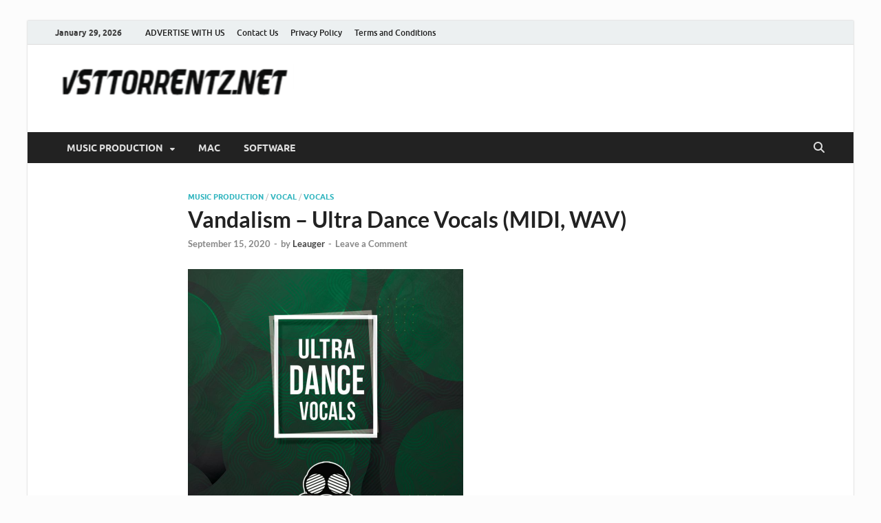

--- FILE ---
content_type: text/html; charset=UTF-8
request_url: https://vsttorrentz.net/vandalism-ultra-dance-vocals-midi-wav/
body_size: 16394
content:
<!DOCTYPE html>
<html lang="en-US">
<head>
<meta charset="UTF-8">
<meta name="viewport" content="width=device-width, initial-scale=1">
<link rel="profile" href="http://gmpg.org/xfn/11">

<meta name='robots' content='index, follow, max-image-preview:large, max-snippet:-1, max-video-preview:-1' />

	<!-- This site is optimized with the Yoast SEO plugin v26.8 - https://yoast.com/product/yoast-seo-wordpress/ -->
	<title>Vandalism - Ultra Dance Vocals (MIDI, WAV) - Torrent</title>
	<meta name="description" content="&quot;Ultra Dance Vocals&quot; are full vocal parts, including verses and chorus parts, all professionally performed, processed and produced. He opens a new series" />
	<link rel="canonical" href="https://vsttorrentz.net/vandalism-ultra-dance-vocals-midi-wav/" />
	<meta property="og:locale" content="en_US" />
	<meta property="og:type" content="article" />
	<meta property="og:title" content="Vandalism - Ultra Dance Vocals (MIDI, WAV) - Torrent" />
	<meta property="og:description" content="&quot;Ultra Dance Vocals&quot; are full vocal parts, including verses and chorus parts, all professionally performed, processed and produced. He opens a new series" />
	<meta property="og:url" content="https://vsttorrentz.net/vandalism-ultra-dance-vocals-midi-wav/" />
	<meta property="og:site_name" content="VST Torrent - Loop Torrent - VST Crack - VST Torrentz" />
	<meta property="article:published_time" content="2020-09-15T07:20:23+00:00" />
	<meta property="article:modified_time" content="2020-09-15T07:20:26+00:00" />
	<meta property="og:image" content="https://i0.wp.com/vsttorrentz.net/wp-content/uploads/2020/09/508b13ad11ec-1.png?fit=400%2C400&ssl=1" />
	<meta property="og:image:width" content="400" />
	<meta property="og:image:height" content="400" />
	<meta property="og:image:type" content="image/png" />
	<meta name="author" content="Leauger" />
	<meta name="twitter:card" content="summary_large_image" />
	<meta name="twitter:label1" content="Written by" />
	<meta name="twitter:data1" content="Leauger" />
	<script type="application/ld+json" class="yoast-schema-graph">{"@context":"https://schema.org","@graph":[{"@type":"Article","@id":"https://vsttorrentz.net/vandalism-ultra-dance-vocals-midi-wav/#article","isPartOf":{"@id":"https://vsttorrentz.net/vandalism-ultra-dance-vocals-midi-wav/"},"author":{"name":"Leauger","@id":"https://vsttorrentz.net/#/schema/person/fcc1cf730a2c9cd02e80289120561143"},"headline":"Vandalism &#8211; Ultra Dance Vocals (MIDI, WAV)","datePublished":"2020-09-15T07:20:23+00:00","dateModified":"2020-09-15T07:20:26+00:00","mainEntityOfPage":{"@id":"https://vsttorrentz.net/vandalism-ultra-dance-vocals-midi-wav/"},"wordCount":71,"commentCount":0,"publisher":{"@id":"https://vsttorrentz.net/#organization"},"image":{"@id":"https://vsttorrentz.net/vandalism-ultra-dance-vocals-midi-wav/#primaryimage"},"thumbnailUrl":"https://i0.wp.com/vsttorrentz.net/wp-content/uploads/2020/09/508b13ad11ec-1.png?fit=400%2C400&ssl=1","keywords":["dance","full","midi","parts","total","vocal","vocals"],"articleSection":["music production","vocal","Vocals"],"inLanguage":"en-US","potentialAction":[{"@type":"CommentAction","name":"Comment","target":["https://vsttorrentz.net/vandalism-ultra-dance-vocals-midi-wav/#respond"]}]},{"@type":"WebPage","@id":"https://vsttorrentz.net/vandalism-ultra-dance-vocals-midi-wav/","url":"https://vsttorrentz.net/vandalism-ultra-dance-vocals-midi-wav/","name":"Vandalism - Ultra Dance Vocals (MIDI, WAV) - Torrent","isPartOf":{"@id":"https://vsttorrentz.net/#website"},"primaryImageOfPage":{"@id":"https://vsttorrentz.net/vandalism-ultra-dance-vocals-midi-wav/#primaryimage"},"image":{"@id":"https://vsttorrentz.net/vandalism-ultra-dance-vocals-midi-wav/#primaryimage"},"thumbnailUrl":"https://i0.wp.com/vsttorrentz.net/wp-content/uploads/2020/09/508b13ad11ec-1.png?fit=400%2C400&ssl=1","datePublished":"2020-09-15T07:20:23+00:00","dateModified":"2020-09-15T07:20:26+00:00","description":"\"Ultra Dance Vocals\" are full vocal parts, including verses and chorus parts, all professionally performed, processed and produced. He opens a new series","breadcrumb":{"@id":"https://vsttorrentz.net/vandalism-ultra-dance-vocals-midi-wav/#breadcrumb"},"inLanguage":"en-US","potentialAction":[{"@type":"ReadAction","target":["https://vsttorrentz.net/vandalism-ultra-dance-vocals-midi-wav/"]}]},{"@type":"ImageObject","inLanguage":"en-US","@id":"https://vsttorrentz.net/vandalism-ultra-dance-vocals-midi-wav/#primaryimage","url":"https://i0.wp.com/vsttorrentz.net/wp-content/uploads/2020/09/508b13ad11ec-1.png?fit=400%2C400&ssl=1","contentUrl":"https://i0.wp.com/vsttorrentz.net/wp-content/uploads/2020/09/508b13ad11ec-1.png?fit=400%2C400&ssl=1","width":400,"height":400},{"@type":"BreadcrumbList","@id":"https://vsttorrentz.net/vandalism-ultra-dance-vocals-midi-wav/#breadcrumb","itemListElement":[{"@type":"ListItem","position":1,"name":"Home","item":"https://vsttorrentz.net/"},{"@type":"ListItem","position":2,"name":"Vandalism &#8211; Ultra Dance Vocals (MIDI, WAV)"}]},{"@type":"WebSite","@id":"https://vsttorrentz.net/#website","url":"https://vsttorrentz.net/","name":"VST Torrent - VST Crack - Loop Torrent - VST Torrentz","description":"Download Free VST Plugins for MAC and Windows","publisher":{"@id":"https://vsttorrentz.net/#organization"},"alternateName":"VST Torrent","potentialAction":[{"@type":"SearchAction","target":{"@type":"EntryPoint","urlTemplate":"https://vsttorrentz.net/?s={search_term_string}"},"query-input":{"@type":"PropertyValueSpecification","valueRequired":true,"valueName":"search_term_string"}}],"inLanguage":"en-US"},{"@type":"Organization","@id":"https://vsttorrentz.net/#organization","name":"VST Torrent - VST Crack - Loop Torrent - VST Torrentz","alternateName":"VST Torrent","url":"https://vsttorrentz.net/","logo":{"@type":"ImageObject","inLanguage":"en-US","@id":"https://vsttorrentz.net/#/schema/logo/image/","url":"https://i0.wp.com/vsttorrentz.net/wp-content/uploads/2019/07/cropped-Acoustic_Guitar-512-1.png?fit=512%2C512&ssl=1","contentUrl":"https://i0.wp.com/vsttorrentz.net/wp-content/uploads/2019/07/cropped-Acoustic_Guitar-512-1.png?fit=512%2C512&ssl=1","width":512,"height":512,"caption":"VST Torrent - VST Crack - Loop Torrent - VST Torrentz"},"image":{"@id":"https://vsttorrentz.net/#/schema/logo/image/"}},{"@type":"Person","@id":"https://vsttorrentz.net/#/schema/person/fcc1cf730a2c9cd02e80289120561143","name":"Leauger","url":"https://vsttorrentz.net/author/sailal/"}]}</script>
	<!-- / Yoast SEO plugin. -->


<link rel='dns-prefetch' href='//stats.wp.com' />
<link rel='preconnect' href='//i0.wp.com' />
<link rel='preconnect' href='//c0.wp.com' />
<link rel="alternate" type="application/rss+xml" title="VST Torrent -  Loop Torrent - VST Crack - VST Torrentz &raquo; Feed" href="https://vsttorrentz.net/feed/" />
<link rel="alternate" type="application/rss+xml" title="VST Torrent -  Loop Torrent - VST Crack - VST Torrentz &raquo; Comments Feed" href="https://vsttorrentz.net/comments/feed/" />
<link rel="alternate" type="application/rss+xml" title="VST Torrent -  Loop Torrent - VST Crack - VST Torrentz &raquo; Vandalism &#8211; Ultra Dance Vocals (MIDI, WAV) Comments Feed" href="https://vsttorrentz.net/vandalism-ultra-dance-vocals-midi-wav/feed/" />
<link rel="alternate" title="oEmbed (JSON)" type="application/json+oembed" href="https://vsttorrentz.net/wp-json/oembed/1.0/embed?url=https%3A%2F%2Fvsttorrentz.net%2Fvandalism-ultra-dance-vocals-midi-wav%2F" />
<link rel="alternate" title="oEmbed (XML)" type="text/xml+oembed" href="https://vsttorrentz.net/wp-json/oembed/1.0/embed?url=https%3A%2F%2Fvsttorrentz.net%2Fvandalism-ultra-dance-vocals-midi-wav%2F&#038;format=xml" />
		<style>
			.lazyload,
			.lazyloading {
				max-width: 100%;
			}
		</style>
				<!-- This site uses the Google Analytics by MonsterInsights plugin v9.11.1 - Using Analytics tracking - https://www.monsterinsights.com/ -->
							<script src="//www.googletagmanager.com/gtag/js?id=G-N98KT5ST54"  data-cfasync="false" data-wpfc-render="false" type="text/javascript" async></script>
			<script data-cfasync="false" data-wpfc-render="false" type="text/javascript">
				var mi_version = '9.11.1';
				var mi_track_user = true;
				var mi_no_track_reason = '';
								var MonsterInsightsDefaultLocations = {"page_location":"https:\/\/vsttorrentz.net\/vandalism-ultra-dance-vocals-midi-wav\/"};
								if ( typeof MonsterInsightsPrivacyGuardFilter === 'function' ) {
					var MonsterInsightsLocations = (typeof MonsterInsightsExcludeQuery === 'object') ? MonsterInsightsPrivacyGuardFilter( MonsterInsightsExcludeQuery ) : MonsterInsightsPrivacyGuardFilter( MonsterInsightsDefaultLocations );
				} else {
					var MonsterInsightsLocations = (typeof MonsterInsightsExcludeQuery === 'object') ? MonsterInsightsExcludeQuery : MonsterInsightsDefaultLocations;
				}

								var disableStrs = [
										'ga-disable-G-N98KT5ST54',
									];

				/* Function to detect opted out users */
				function __gtagTrackerIsOptedOut() {
					for (var index = 0; index < disableStrs.length; index++) {
						if (document.cookie.indexOf(disableStrs[index] + '=true') > -1) {
							return true;
						}
					}

					return false;
				}

				/* Disable tracking if the opt-out cookie exists. */
				if (__gtagTrackerIsOptedOut()) {
					for (var index = 0; index < disableStrs.length; index++) {
						window[disableStrs[index]] = true;
					}
				}

				/* Opt-out function */
				function __gtagTrackerOptout() {
					for (var index = 0; index < disableStrs.length; index++) {
						document.cookie = disableStrs[index] + '=true; expires=Thu, 31 Dec 2099 23:59:59 UTC; path=/';
						window[disableStrs[index]] = true;
					}
				}

				if ('undefined' === typeof gaOptout) {
					function gaOptout() {
						__gtagTrackerOptout();
					}
				}
								window.dataLayer = window.dataLayer || [];

				window.MonsterInsightsDualTracker = {
					helpers: {},
					trackers: {},
				};
				if (mi_track_user) {
					function __gtagDataLayer() {
						dataLayer.push(arguments);
					}

					function __gtagTracker(type, name, parameters) {
						if (!parameters) {
							parameters = {};
						}

						if (parameters.send_to) {
							__gtagDataLayer.apply(null, arguments);
							return;
						}

						if (type === 'event') {
														parameters.send_to = monsterinsights_frontend.v4_id;
							var hookName = name;
							if (typeof parameters['event_category'] !== 'undefined') {
								hookName = parameters['event_category'] + ':' + name;
							}

							if (typeof MonsterInsightsDualTracker.trackers[hookName] !== 'undefined') {
								MonsterInsightsDualTracker.trackers[hookName](parameters);
							} else {
								__gtagDataLayer('event', name, parameters);
							}
							
						} else {
							__gtagDataLayer.apply(null, arguments);
						}
					}

					__gtagTracker('js', new Date());
					__gtagTracker('set', {
						'developer_id.dZGIzZG': true,
											});
					if ( MonsterInsightsLocations.page_location ) {
						__gtagTracker('set', MonsterInsightsLocations);
					}
										__gtagTracker('config', 'G-N98KT5ST54', {"forceSSL":"true","link_attribution":"true"} );
										window.gtag = __gtagTracker;										(function () {
						/* https://developers.google.com/analytics/devguides/collection/analyticsjs/ */
						/* ga and __gaTracker compatibility shim. */
						var noopfn = function () {
							return null;
						};
						var newtracker = function () {
							return new Tracker();
						};
						var Tracker = function () {
							return null;
						};
						var p = Tracker.prototype;
						p.get = noopfn;
						p.set = noopfn;
						p.send = function () {
							var args = Array.prototype.slice.call(arguments);
							args.unshift('send');
							__gaTracker.apply(null, args);
						};
						var __gaTracker = function () {
							var len = arguments.length;
							if (len === 0) {
								return;
							}
							var f = arguments[len - 1];
							if (typeof f !== 'object' || f === null || typeof f.hitCallback !== 'function') {
								if ('send' === arguments[0]) {
									var hitConverted, hitObject = false, action;
									if ('event' === arguments[1]) {
										if ('undefined' !== typeof arguments[3]) {
											hitObject = {
												'eventAction': arguments[3],
												'eventCategory': arguments[2],
												'eventLabel': arguments[4],
												'value': arguments[5] ? arguments[5] : 1,
											}
										}
									}
									if ('pageview' === arguments[1]) {
										if ('undefined' !== typeof arguments[2]) {
											hitObject = {
												'eventAction': 'page_view',
												'page_path': arguments[2],
											}
										}
									}
									if (typeof arguments[2] === 'object') {
										hitObject = arguments[2];
									}
									if (typeof arguments[5] === 'object') {
										Object.assign(hitObject, arguments[5]);
									}
									if ('undefined' !== typeof arguments[1].hitType) {
										hitObject = arguments[1];
										if ('pageview' === hitObject.hitType) {
											hitObject.eventAction = 'page_view';
										}
									}
									if (hitObject) {
										action = 'timing' === arguments[1].hitType ? 'timing_complete' : hitObject.eventAction;
										hitConverted = mapArgs(hitObject);
										__gtagTracker('event', action, hitConverted);
									}
								}
								return;
							}

							function mapArgs(args) {
								var arg, hit = {};
								var gaMap = {
									'eventCategory': 'event_category',
									'eventAction': 'event_action',
									'eventLabel': 'event_label',
									'eventValue': 'event_value',
									'nonInteraction': 'non_interaction',
									'timingCategory': 'event_category',
									'timingVar': 'name',
									'timingValue': 'value',
									'timingLabel': 'event_label',
									'page': 'page_path',
									'location': 'page_location',
									'title': 'page_title',
									'referrer' : 'page_referrer',
								};
								for (arg in args) {
																		if (!(!args.hasOwnProperty(arg) || !gaMap.hasOwnProperty(arg))) {
										hit[gaMap[arg]] = args[arg];
									} else {
										hit[arg] = args[arg];
									}
								}
								return hit;
							}

							try {
								f.hitCallback();
							} catch (ex) {
							}
						};
						__gaTracker.create = newtracker;
						__gaTracker.getByName = newtracker;
						__gaTracker.getAll = function () {
							return [];
						};
						__gaTracker.remove = noopfn;
						__gaTracker.loaded = true;
						window['__gaTracker'] = __gaTracker;
					})();
									} else {
										console.log("");
					(function () {
						function __gtagTracker() {
							return null;
						}

						window['__gtagTracker'] = __gtagTracker;
						window['gtag'] = __gtagTracker;
					})();
									}
			</script>
							<!-- / Google Analytics by MonsterInsights -->
		<style id='wp-img-auto-sizes-contain-inline-css' type='text/css'>
img:is([sizes=auto i],[sizes^="auto," i]){contain-intrinsic-size:3000px 1500px}
/*# sourceURL=wp-img-auto-sizes-contain-inline-css */
</style>
<link rel='stylesheet' id='jetpack_related-posts-css' href='https://c0.wp.com/p/jetpack/15.4/modules/related-posts/related-posts.css' type='text/css' media='all' />
<style id='wp-emoji-styles-inline-css' type='text/css'>

	img.wp-smiley, img.emoji {
		display: inline !important;
		border: none !important;
		box-shadow: none !important;
		height: 1em !important;
		width: 1em !important;
		margin: 0 0.07em !important;
		vertical-align: -0.1em !important;
		background: none !important;
		padding: 0 !important;
	}
/*# sourceURL=wp-emoji-styles-inline-css */
</style>
<style id='wp-block-library-inline-css' type='text/css'>
:root{--wp-block-synced-color:#7a00df;--wp-block-synced-color--rgb:122,0,223;--wp-bound-block-color:var(--wp-block-synced-color);--wp-editor-canvas-background:#ddd;--wp-admin-theme-color:#007cba;--wp-admin-theme-color--rgb:0,124,186;--wp-admin-theme-color-darker-10:#006ba1;--wp-admin-theme-color-darker-10--rgb:0,107,160.5;--wp-admin-theme-color-darker-20:#005a87;--wp-admin-theme-color-darker-20--rgb:0,90,135;--wp-admin-border-width-focus:2px}@media (min-resolution:192dpi){:root{--wp-admin-border-width-focus:1.5px}}.wp-element-button{cursor:pointer}:root .has-very-light-gray-background-color{background-color:#eee}:root .has-very-dark-gray-background-color{background-color:#313131}:root .has-very-light-gray-color{color:#eee}:root .has-very-dark-gray-color{color:#313131}:root .has-vivid-green-cyan-to-vivid-cyan-blue-gradient-background{background:linear-gradient(135deg,#00d084,#0693e3)}:root .has-purple-crush-gradient-background{background:linear-gradient(135deg,#34e2e4,#4721fb 50%,#ab1dfe)}:root .has-hazy-dawn-gradient-background{background:linear-gradient(135deg,#faaca8,#dad0ec)}:root .has-subdued-olive-gradient-background{background:linear-gradient(135deg,#fafae1,#67a671)}:root .has-atomic-cream-gradient-background{background:linear-gradient(135deg,#fdd79a,#004a59)}:root .has-nightshade-gradient-background{background:linear-gradient(135deg,#330968,#31cdcf)}:root .has-midnight-gradient-background{background:linear-gradient(135deg,#020381,#2874fc)}:root{--wp--preset--font-size--normal:16px;--wp--preset--font-size--huge:42px}.has-regular-font-size{font-size:1em}.has-larger-font-size{font-size:2.625em}.has-normal-font-size{font-size:var(--wp--preset--font-size--normal)}.has-huge-font-size{font-size:var(--wp--preset--font-size--huge)}.has-text-align-center{text-align:center}.has-text-align-left{text-align:left}.has-text-align-right{text-align:right}.has-fit-text{white-space:nowrap!important}#end-resizable-editor-section{display:none}.aligncenter{clear:both}.items-justified-left{justify-content:flex-start}.items-justified-center{justify-content:center}.items-justified-right{justify-content:flex-end}.items-justified-space-between{justify-content:space-between}.screen-reader-text{border:0;clip-path:inset(50%);height:1px;margin:-1px;overflow:hidden;padding:0;position:absolute;width:1px;word-wrap:normal!important}.screen-reader-text:focus{background-color:#ddd;clip-path:none;color:#444;display:block;font-size:1em;height:auto;left:5px;line-height:normal;padding:15px 23px 14px;text-decoration:none;top:5px;width:auto;z-index:100000}html :where(.has-border-color){border-style:solid}html :where([style*=border-top-color]){border-top-style:solid}html :where([style*=border-right-color]){border-right-style:solid}html :where([style*=border-bottom-color]){border-bottom-style:solid}html :where([style*=border-left-color]){border-left-style:solid}html :where([style*=border-width]){border-style:solid}html :where([style*=border-top-width]){border-top-style:solid}html :where([style*=border-right-width]){border-right-style:solid}html :where([style*=border-bottom-width]){border-bottom-style:solid}html :where([style*=border-left-width]){border-left-style:solid}html :where(img[class*=wp-image-]){height:auto;max-width:100%}:where(figure){margin:0 0 1em}html :where(.is-position-sticky){--wp-admin--admin-bar--position-offset:var(--wp-admin--admin-bar--height,0px)}@media screen and (max-width:600px){html :where(.is-position-sticky){--wp-admin--admin-bar--position-offset:0px}}

/*# sourceURL=wp-block-library-inline-css */
</style><style id='wp-block-file-inline-css' type='text/css'>
.wp-block-file{box-sizing:border-box}.wp-block-file:not(.wp-element-button){font-size:.8em}.wp-block-file.aligncenter{text-align:center}.wp-block-file.alignright{text-align:right}.wp-block-file *+.wp-block-file__button{margin-left:.75em}:where(.wp-block-file){margin-bottom:1.5em}.wp-block-file__embed{margin-bottom:1em}:where(.wp-block-file__button){border-radius:2em;display:inline-block;padding:.5em 1em}:where(.wp-block-file__button):where(a):active,:where(.wp-block-file__button):where(a):focus,:where(.wp-block-file__button):where(a):hover,:where(.wp-block-file__button):where(a):visited{box-shadow:none;color:#fff;opacity:.85;text-decoration:none}
/*# sourceURL=https://c0.wp.com/c/6.9/wp-includes/blocks/file/style.min.css */
</style>
<style id='wp-block-paragraph-inline-css' type='text/css'>
.is-small-text{font-size:.875em}.is-regular-text{font-size:1em}.is-large-text{font-size:2.25em}.is-larger-text{font-size:3em}.has-drop-cap:not(:focus):first-letter{float:left;font-size:8.4em;font-style:normal;font-weight:100;line-height:.68;margin:.05em .1em 0 0;text-transform:uppercase}body.rtl .has-drop-cap:not(:focus):first-letter{float:none;margin-left:.1em}p.has-drop-cap.has-background{overflow:hidden}:root :where(p.has-background){padding:1.25em 2.375em}:where(p.has-text-color:not(.has-link-color)) a{color:inherit}p.has-text-align-left[style*="writing-mode:vertical-lr"],p.has-text-align-right[style*="writing-mode:vertical-rl"]{rotate:180deg}
/*# sourceURL=https://c0.wp.com/c/6.9/wp-includes/blocks/paragraph/style.min.css */
</style>
<style id='global-styles-inline-css' type='text/css'>
:root{--wp--preset--aspect-ratio--square: 1;--wp--preset--aspect-ratio--4-3: 4/3;--wp--preset--aspect-ratio--3-4: 3/4;--wp--preset--aspect-ratio--3-2: 3/2;--wp--preset--aspect-ratio--2-3: 2/3;--wp--preset--aspect-ratio--16-9: 16/9;--wp--preset--aspect-ratio--9-16: 9/16;--wp--preset--color--black: #000000;--wp--preset--color--cyan-bluish-gray: #abb8c3;--wp--preset--color--white: #ffffff;--wp--preset--color--pale-pink: #f78da7;--wp--preset--color--vivid-red: #cf2e2e;--wp--preset--color--luminous-vivid-orange: #ff6900;--wp--preset--color--luminous-vivid-amber: #fcb900;--wp--preset--color--light-green-cyan: #7bdcb5;--wp--preset--color--vivid-green-cyan: #00d084;--wp--preset--color--pale-cyan-blue: #8ed1fc;--wp--preset--color--vivid-cyan-blue: #0693e3;--wp--preset--color--vivid-purple: #9b51e0;--wp--preset--gradient--vivid-cyan-blue-to-vivid-purple: linear-gradient(135deg,rgb(6,147,227) 0%,rgb(155,81,224) 100%);--wp--preset--gradient--light-green-cyan-to-vivid-green-cyan: linear-gradient(135deg,rgb(122,220,180) 0%,rgb(0,208,130) 100%);--wp--preset--gradient--luminous-vivid-amber-to-luminous-vivid-orange: linear-gradient(135deg,rgb(252,185,0) 0%,rgb(255,105,0) 100%);--wp--preset--gradient--luminous-vivid-orange-to-vivid-red: linear-gradient(135deg,rgb(255,105,0) 0%,rgb(207,46,46) 100%);--wp--preset--gradient--very-light-gray-to-cyan-bluish-gray: linear-gradient(135deg,rgb(238,238,238) 0%,rgb(169,184,195) 100%);--wp--preset--gradient--cool-to-warm-spectrum: linear-gradient(135deg,rgb(74,234,220) 0%,rgb(151,120,209) 20%,rgb(207,42,186) 40%,rgb(238,44,130) 60%,rgb(251,105,98) 80%,rgb(254,248,76) 100%);--wp--preset--gradient--blush-light-purple: linear-gradient(135deg,rgb(255,206,236) 0%,rgb(152,150,240) 100%);--wp--preset--gradient--blush-bordeaux: linear-gradient(135deg,rgb(254,205,165) 0%,rgb(254,45,45) 50%,rgb(107,0,62) 100%);--wp--preset--gradient--luminous-dusk: linear-gradient(135deg,rgb(255,203,112) 0%,rgb(199,81,192) 50%,rgb(65,88,208) 100%);--wp--preset--gradient--pale-ocean: linear-gradient(135deg,rgb(255,245,203) 0%,rgb(182,227,212) 50%,rgb(51,167,181) 100%);--wp--preset--gradient--electric-grass: linear-gradient(135deg,rgb(202,248,128) 0%,rgb(113,206,126) 100%);--wp--preset--gradient--midnight: linear-gradient(135deg,rgb(2,3,129) 0%,rgb(40,116,252) 100%);--wp--preset--font-size--small: 13px;--wp--preset--font-size--medium: 20px;--wp--preset--font-size--large: 36px;--wp--preset--font-size--x-large: 42px;--wp--preset--spacing--20: 0.44rem;--wp--preset--spacing--30: 0.67rem;--wp--preset--spacing--40: 1rem;--wp--preset--spacing--50: 1.5rem;--wp--preset--spacing--60: 2.25rem;--wp--preset--spacing--70: 3.38rem;--wp--preset--spacing--80: 5.06rem;--wp--preset--shadow--natural: 6px 6px 9px rgba(0, 0, 0, 0.2);--wp--preset--shadow--deep: 12px 12px 50px rgba(0, 0, 0, 0.4);--wp--preset--shadow--sharp: 6px 6px 0px rgba(0, 0, 0, 0.2);--wp--preset--shadow--outlined: 6px 6px 0px -3px rgb(255, 255, 255), 6px 6px rgb(0, 0, 0);--wp--preset--shadow--crisp: 6px 6px 0px rgb(0, 0, 0);}:where(.is-layout-flex){gap: 0.5em;}:where(.is-layout-grid){gap: 0.5em;}body .is-layout-flex{display: flex;}.is-layout-flex{flex-wrap: wrap;align-items: center;}.is-layout-flex > :is(*, div){margin: 0;}body .is-layout-grid{display: grid;}.is-layout-grid > :is(*, div){margin: 0;}:where(.wp-block-columns.is-layout-flex){gap: 2em;}:where(.wp-block-columns.is-layout-grid){gap: 2em;}:where(.wp-block-post-template.is-layout-flex){gap: 1.25em;}:where(.wp-block-post-template.is-layout-grid){gap: 1.25em;}.has-black-color{color: var(--wp--preset--color--black) !important;}.has-cyan-bluish-gray-color{color: var(--wp--preset--color--cyan-bluish-gray) !important;}.has-white-color{color: var(--wp--preset--color--white) !important;}.has-pale-pink-color{color: var(--wp--preset--color--pale-pink) !important;}.has-vivid-red-color{color: var(--wp--preset--color--vivid-red) !important;}.has-luminous-vivid-orange-color{color: var(--wp--preset--color--luminous-vivid-orange) !important;}.has-luminous-vivid-amber-color{color: var(--wp--preset--color--luminous-vivid-amber) !important;}.has-light-green-cyan-color{color: var(--wp--preset--color--light-green-cyan) !important;}.has-vivid-green-cyan-color{color: var(--wp--preset--color--vivid-green-cyan) !important;}.has-pale-cyan-blue-color{color: var(--wp--preset--color--pale-cyan-blue) !important;}.has-vivid-cyan-blue-color{color: var(--wp--preset--color--vivid-cyan-blue) !important;}.has-vivid-purple-color{color: var(--wp--preset--color--vivid-purple) !important;}.has-black-background-color{background-color: var(--wp--preset--color--black) !important;}.has-cyan-bluish-gray-background-color{background-color: var(--wp--preset--color--cyan-bluish-gray) !important;}.has-white-background-color{background-color: var(--wp--preset--color--white) !important;}.has-pale-pink-background-color{background-color: var(--wp--preset--color--pale-pink) !important;}.has-vivid-red-background-color{background-color: var(--wp--preset--color--vivid-red) !important;}.has-luminous-vivid-orange-background-color{background-color: var(--wp--preset--color--luminous-vivid-orange) !important;}.has-luminous-vivid-amber-background-color{background-color: var(--wp--preset--color--luminous-vivid-amber) !important;}.has-light-green-cyan-background-color{background-color: var(--wp--preset--color--light-green-cyan) !important;}.has-vivid-green-cyan-background-color{background-color: var(--wp--preset--color--vivid-green-cyan) !important;}.has-pale-cyan-blue-background-color{background-color: var(--wp--preset--color--pale-cyan-blue) !important;}.has-vivid-cyan-blue-background-color{background-color: var(--wp--preset--color--vivid-cyan-blue) !important;}.has-vivid-purple-background-color{background-color: var(--wp--preset--color--vivid-purple) !important;}.has-black-border-color{border-color: var(--wp--preset--color--black) !important;}.has-cyan-bluish-gray-border-color{border-color: var(--wp--preset--color--cyan-bluish-gray) !important;}.has-white-border-color{border-color: var(--wp--preset--color--white) !important;}.has-pale-pink-border-color{border-color: var(--wp--preset--color--pale-pink) !important;}.has-vivid-red-border-color{border-color: var(--wp--preset--color--vivid-red) !important;}.has-luminous-vivid-orange-border-color{border-color: var(--wp--preset--color--luminous-vivid-orange) !important;}.has-luminous-vivid-amber-border-color{border-color: var(--wp--preset--color--luminous-vivid-amber) !important;}.has-light-green-cyan-border-color{border-color: var(--wp--preset--color--light-green-cyan) !important;}.has-vivid-green-cyan-border-color{border-color: var(--wp--preset--color--vivid-green-cyan) !important;}.has-pale-cyan-blue-border-color{border-color: var(--wp--preset--color--pale-cyan-blue) !important;}.has-vivid-cyan-blue-border-color{border-color: var(--wp--preset--color--vivid-cyan-blue) !important;}.has-vivid-purple-border-color{border-color: var(--wp--preset--color--vivid-purple) !important;}.has-vivid-cyan-blue-to-vivid-purple-gradient-background{background: var(--wp--preset--gradient--vivid-cyan-blue-to-vivid-purple) !important;}.has-light-green-cyan-to-vivid-green-cyan-gradient-background{background: var(--wp--preset--gradient--light-green-cyan-to-vivid-green-cyan) !important;}.has-luminous-vivid-amber-to-luminous-vivid-orange-gradient-background{background: var(--wp--preset--gradient--luminous-vivid-amber-to-luminous-vivid-orange) !important;}.has-luminous-vivid-orange-to-vivid-red-gradient-background{background: var(--wp--preset--gradient--luminous-vivid-orange-to-vivid-red) !important;}.has-very-light-gray-to-cyan-bluish-gray-gradient-background{background: var(--wp--preset--gradient--very-light-gray-to-cyan-bluish-gray) !important;}.has-cool-to-warm-spectrum-gradient-background{background: var(--wp--preset--gradient--cool-to-warm-spectrum) !important;}.has-blush-light-purple-gradient-background{background: var(--wp--preset--gradient--blush-light-purple) !important;}.has-blush-bordeaux-gradient-background{background: var(--wp--preset--gradient--blush-bordeaux) !important;}.has-luminous-dusk-gradient-background{background: var(--wp--preset--gradient--luminous-dusk) !important;}.has-pale-ocean-gradient-background{background: var(--wp--preset--gradient--pale-ocean) !important;}.has-electric-grass-gradient-background{background: var(--wp--preset--gradient--electric-grass) !important;}.has-midnight-gradient-background{background: var(--wp--preset--gradient--midnight) !important;}.has-small-font-size{font-size: var(--wp--preset--font-size--small) !important;}.has-medium-font-size{font-size: var(--wp--preset--font-size--medium) !important;}.has-large-font-size{font-size: var(--wp--preset--font-size--large) !important;}.has-x-large-font-size{font-size: var(--wp--preset--font-size--x-large) !important;}
/*# sourceURL=global-styles-inline-css */
</style>

<style id='classic-theme-styles-inline-css' type='text/css'>
/*! This file is auto-generated */
.wp-block-button__link{color:#fff;background-color:#32373c;border-radius:9999px;box-shadow:none;text-decoration:none;padding:calc(.667em + 2px) calc(1.333em + 2px);font-size:1.125em}.wp-block-file__button{background:#32373c;color:#fff;text-decoration:none}
/*# sourceURL=/wp-includes/css/classic-themes.min.css */
</style>
<link rel='stylesheet' id='hitmag-fonts-css' href='https://vsttorrentz.net/wp-content/themes/hitmag/css/fonts.css' type='text/css' media='all' />
<link rel='stylesheet' id='hitmag-font-awesome-css' href='https://vsttorrentz.net/wp-content/themes/hitmag/css/all.min.css?ver=6.5.1' type='text/css' media='all' />
<link rel='stylesheet' id='hitmag-style-css' href='https://vsttorrentz.net/wp-content/themes/hitmag/style.css?ver=1.4.4' type='text/css' media='all' />
<link rel='stylesheet' id='jquery-magnific-popup-css' href='https://vsttorrentz.net/wp-content/themes/hitmag/css/magnific-popup.css?ver=6.9' type='text/css' media='all' />
<script type="text/javascript" id="jetpack_related-posts-js-extra">
/* <![CDATA[ */
var related_posts_js_options = {"post_heading":"h4"};
//# sourceURL=jetpack_related-posts-js-extra
/* ]]> */
</script>
<script type="text/javascript" src="https://c0.wp.com/p/jetpack/15.4/_inc/build/related-posts/related-posts.min.js" id="jetpack_related-posts-js"></script>
<script type="text/javascript" src="https://vsttorrentz.net/wp-content/plugins/google-analytics-for-wordpress/assets/js/frontend-gtag.min.js?ver=9.11.1" id="monsterinsights-frontend-script-js" async="async" data-wp-strategy="async"></script>
<script data-cfasync="false" data-wpfc-render="false" type="text/javascript" id='monsterinsights-frontend-script-js-extra'>/* <![CDATA[ */
var monsterinsights_frontend = {"js_events_tracking":"true","download_extensions":"torrent,rar","inbound_paths":"[{\"path\":\"\\\/go\\\/\",\"label\":\"affiliate\"},{\"path\":\"\\\/recommend\\\/\",\"label\":\"affiliate\"}]","home_url":"https:\/\/vsttorrentz.net","hash_tracking":"false","v4_id":"G-N98KT5ST54"};/* ]]> */
</script>
<script type="text/javascript" src="https://c0.wp.com/c/6.9/wp-includes/js/jquery/jquery.min.js" id="jquery-core-js"></script>
<script type="text/javascript" src="https://c0.wp.com/c/6.9/wp-includes/js/jquery/jquery-migrate.min.js" id="jquery-migrate-js"></script>
<link rel="https://api.w.org/" href="https://vsttorrentz.net/wp-json/" /><link rel="alternate" title="JSON" type="application/json" href="https://vsttorrentz.net/wp-json/wp/v2/posts/12914" /><link rel="EditURI" type="application/rsd+xml" title="RSD" href="https://vsttorrentz.net/xmlrpc.php?rsd" />
<meta name="generator" content="WordPress 6.9" />
<link rel='shortlink' href='https://vsttorrentz.net/?p=12914' />
	<style>img#wpstats{display:none}</style>
				<script>
			document.documentElement.className = document.documentElement.className.replace('no-js', 'js');
		</script>
				<style>
			.no-js img.lazyload {
				display: none;
			}

			figure.wp-block-image img.lazyloading {
				min-width: 150px;
			}

			.lazyload,
			.lazyloading {
				--smush-placeholder-width: 100px;
				--smush-placeholder-aspect-ratio: 1/1;
				width: var(--smush-image-width, var(--smush-placeholder-width)) !important;
				aspect-ratio: var(--smush-image-aspect-ratio, var(--smush-placeholder-aspect-ratio)) !important;
			}

						.lazyload, .lazyloading {
				opacity: 0;
			}

			.lazyloaded {
				opacity: 1;
				transition: opacity 400ms;
				transition-delay: 0ms;
			}

					</style>
				<style type="text/css">
			
			button,
			input[type="button"],
			input[type="reset"],
			input[type="submit"] {
				background: #31b5bf;
			}

            .th-readmore {
                background: #31b5bf;
            }           

            a:hover {
                color: #31b5bf;
            } 

            .main-navigation a:hover {
                background-color: #31b5bf;
            }

            .main-navigation .current_page_item > a,
            .main-navigation .current-menu-item > a,
            .main-navigation .current_page_ancestor > a,
            .main-navigation .current-menu-ancestor > a {
                background-color: #31b5bf;
            }

            #main-nav-button:hover {
                background-color: #31b5bf;
            }

            .post-navigation .post-title:hover {
                color: #31b5bf;
            }

            .top-navigation a:hover {
                color: #31b5bf;
            }

            .top-navigation ul ul a:hover {
                background: #31b5bf;
            }

            #top-nav-button:hover {
                color: #31b5bf;
            }

            .responsive-mainnav li a:hover,
            .responsive-topnav li a:hover {
                background: #31b5bf;
            }

            #hm-search-form .search-form .search-submit {
                background-color: #31b5bf;
            }

            .nav-links .current {
                background: #31b5bf;
            }

            .is-style-hitmag-widget-title,
            .elementor-widget-container h5,
            .widgettitle,
            .widget-title {
                border-bottom: 2px solid #31b5bf;
            }

            .footer-widget-title {
                border-bottom: 2px solid #31b5bf;
            }

            .widget-area a:hover {
                color: #31b5bf;
            }

            .footer-widget-area .widget a:hover {
                color: #31b5bf;
            }

            .site-info a:hover {
                color: #31b5bf;
            }

            .wp-block-search .wp-block-search__button,
            .search-form .search-submit {
                background: #31b5bf;
            }

            .hmb-entry-title a:hover {
                color: #31b5bf;
            }

            .hmb-entry-meta a:hover,
            .hms-meta a:hover {
                color: #31b5bf;
            }

            .hms-title a:hover {
                color: #31b5bf;
            }

            .hmw-grid-post .post-title a:hover {
                color: #31b5bf;
            }

            .footer-widget-area .hmw-grid-post .post-title a:hover,
            .footer-widget-area .hmb-entry-title a:hover,
            .footer-widget-area .hms-title a:hover {
                color: #31b5bf;
            }

            .hm-tabs-wdt .ui-state-active {
                border-bottom: 2px solid #31b5bf;
            }

            a.hm-viewall {
                background: #31b5bf;
            }

            #hitmag-tags a,
            .widget_tag_cloud .tagcloud a {
                background: #31b5bf;
            }

            .site-title a {
                color: #31b5bf;
            }

            .hitmag-post .entry-title a:hover {
                color: #31b5bf;
            }

            .hitmag-post .entry-meta a:hover {
                color: #31b5bf;
            }

            .cat-links a {
                color: #31b5bf;
            }

            .hitmag-single .entry-meta a:hover {
                color: #31b5bf;
            }

            .hitmag-single .author a:hover {
                color: #31b5bf;
            }

            .hm-author-content .author-posts-link {
                color: #31b5bf;
            }

            .hm-tags-links a:hover {
                background: #31b5bf;
            }

            .hm-tagged {
                background: #31b5bf;
            }

            .hm-edit-link a.post-edit-link {
                background: #31b5bf;
            }

            .arc-page-title {
                border-bottom: 2px solid #31b5bf;
            }

            .srch-page-title {
                border-bottom: 2px solid #31b5bf;
            }

            .hm-slider-details .cat-links {
                background: #31b5bf;
            }

            .hm-rel-post .post-title a:hover {
                color: #31b5bf;
            }

            .comment-author a {
                color: #31b5bf;
            }

            .comment-metadata a:hover,
            .comment-metadata a:focus,
            .pingback .comment-edit-link:hover,
            .pingback .comment-edit-link:focus {
                color: #31b5bf;
            }

            .comment-reply-link:hover,
            .comment-reply-link:focus {
                background: #31b5bf;
            }

            .required {
                color: #31b5bf;
            }

            blockquote {
                border-left: 3px solid #31b5bf;
            }

            .comment-reply-title small a:before {
                color: #31b5bf;
            }
            
            .woocommerce ul.products li.product h3:hover,
            .woocommerce-widget-area ul li a:hover,
            .woocommerce-loop-product__title:hover {
                color: #31b5bf;
            }

            .woocommerce-product-search input[type="submit"],
            .woocommerce #respond input#submit, 
            .woocommerce a.button, 
            .woocommerce button.button, 
            .woocommerce input.button,
            .woocommerce nav.woocommerce-pagination ul li a:focus,
            .woocommerce nav.woocommerce-pagination ul li a:hover,
            .woocommerce nav.woocommerce-pagination ul li span.current,
            .woocommerce span.onsale,
            .woocommerce-widget-area .widget-title,
            .woocommerce #respond input#submit.alt,
            .woocommerce a.button.alt,
            .woocommerce button.button.alt,
            .woocommerce input.button.alt {
                background: #31b5bf;
            }
            
            .wp-block-quote,
            .wp-block-quote:not(.is-large):not(.is-style-large) {
                border-left: 3px solid #31b5bf;
            }		</style>
	<link rel="pingback" href="https://vsttorrentz.net/xmlrpc.php">	<style type="text/css">

			.site-title a,
		.site-description {
			position: absolute;
			clip: rect(1px, 1px, 1px, 1px);
		}

	
	</style>
	<style type="text/css" id="custom-background-css">
body.custom-background { background-color: #fcfcfc; }
</style>
	<link rel="icon" href="https://i0.wp.com/vsttorrentz.net/wp-content/uploads/2019/07/cropped-cropped-Acoustic_Guitar-512-1.png?fit=32%2C32&#038;ssl=1" sizes="32x32" />
<link rel="icon" href="https://i0.wp.com/vsttorrentz.net/wp-content/uploads/2019/07/cropped-cropped-Acoustic_Guitar-512-1.png?fit=192%2C192&#038;ssl=1" sizes="192x192" />
<link rel="apple-touch-icon" href="https://i0.wp.com/vsttorrentz.net/wp-content/uploads/2019/07/cropped-cropped-Acoustic_Guitar-512-1.png?fit=180%2C180&#038;ssl=1" />
<meta name="msapplication-TileImage" content="https://i0.wp.com/vsttorrentz.net/wp-content/uploads/2019/07/cropped-cropped-Acoustic_Guitar-512-1.png?fit=270%2C270&#038;ssl=1" />
<style id="kirki-inline-styles"></style></head>

<body class="wp-singular post-template-default single single-post postid-12914 single-format-standard custom-background wp-custom-logo wp-embed-responsive wp-theme-hitmag group-blog th-content-centered">



<div id="page" class="site hitmag-wrapper">
	<a class="skip-link screen-reader-text" href="#content">Skip to content</a>

	
	<header id="masthead" class="site-header" role="banner">

		
							<div class="hm-topnavbutton">
					<div class="hm-nwrap">
												<a href="#" class="navbutton" id="top-nav-button">
							<span class="top-nav-btn-lbl">Top Menu</span>						</a>
					</div>	
				</div>
				<div class="responsive-topnav"></div>					
			
			<div class="hm-top-bar">
				<div class="hm-container">
					
											<div class="hm-date">January 29, 2026</div>
					
											<div id="top-navigation" class="top-navigation">
							<div class="menu-advertise-container"><ul id="top-menu" class="menu"><li id="menu-item-17369" class="menu-item menu-item-type-post_type menu-item-object-page menu-item-17369"><a href="https://vsttorrentz.net/advertise-with-us/">ADVERTISE WITH US</a></li>
<li id="menu-item-17370" class="menu-item menu-item-type-post_type menu-item-object-page menu-item-17370"><a href="https://vsttorrentz.net/contact-us/">Contact Us</a></li>
<li id="menu-item-39030" class="menu-item menu-item-type-post_type menu-item-object-page menu-item-privacy-policy menu-item-39030"><a rel="privacy-policy" href="https://vsttorrentz.net/privacy-policy/">Privacy Policy</a></li>
<li id="menu-item-39031" class="menu-item menu-item-type-post_type menu-item-object-page menu-item-39031"><a href="https://vsttorrentz.net/terms-and-conditions/">Terms and Conditions</a></li>
</ul></div>					
						</div>		
					
					
				</div><!-- .hm-container -->
			</div><!-- .hm-top-bar -->

		
		
		<div class="header-main-area ">
			<div class="hm-container">
			<div class="site-branding">
				<div class="site-branding-content">
					<div class="hm-logo">
						<a href="https://vsttorrentz.net/" class="custom-logo-link" rel="home"><img width="352" height="65" data-src="https://i0.wp.com/vsttorrentz.net/wp-content/uploads/2023/04/vsttorrentz-1.png?fit=352%2C65&amp;ssl=1" class="custom-logo lazyload" alt="VST Torrent &#8211;  Loop Torrent &#8211; VST Crack &#8211; VST Torrentz" decoding="async" data-srcset="https://i0.wp.com/vsttorrentz.net/wp-content/uploads/2023/04/vsttorrentz-1.png?w=352&amp;ssl=1 352w, https://i0.wp.com/vsttorrentz.net/wp-content/uploads/2023/04/vsttorrentz-1.png?resize=300%2C55&amp;ssl=1 300w, https://i0.wp.com/vsttorrentz.net/wp-content/uploads/2023/04/vsttorrentz-1.png?resize=254%2C47&amp;ssl=1 254w" data-sizes="(max-width: 352px) 100vw, 352px" src="[data-uri]" style="--smush-placeholder-width: 352px; --smush-placeholder-aspect-ratio: 352/65;" /></a>					</div><!-- .hm-logo -->

					<div class="hm-site-title">
													<p class="site-title"><a href="https://vsttorrentz.net/" rel="home">VST Torrent &#8211;  Loop Torrent &#8211; VST Crack &#8211; VST Torrentz</a></p>
													<p class="site-description">Download Free VST Plugins for MAC and Windows</p>
											</div><!-- .hm-site-title -->
				</div><!-- .site-branding-content -->
			</div><!-- .site-branding -->

			
						</div><!-- .hm-container -->
		</div><!-- .header-main-area -->

		
		<div class="hm-nav-container">
			<nav id="site-navigation" class="main-navigation" role="navigation">
				<div class="hm-container">
					<div class="menu-top-menu-container"><ul id="primary-menu" class="menu"><li id="menu-item-44572" class="menu-item menu-item-type-taxonomy menu-item-object-category current-post-ancestor current-menu-parent current-post-parent menu-item-has-children menu-item-44572"><a href="https://vsttorrentz.net/category/music-production/">MUSIC PRODUCTION</a>
<ul class="sub-menu">
	<li id="menu-item-17358" class="menu-item menu-item-type-taxonomy menu-item-object-category menu-item-17358"><a href="https://vsttorrentz.net/category/kontakt/">KONTAKT</a></li>
	<li id="menu-item-17359" class="menu-item menu-item-type-taxonomy menu-item-object-category menu-item-17359"><a href="https://vsttorrentz.net/category/presets/">PRESETS</a></li>
	<li id="menu-item-17360" class="menu-item menu-item-type-taxonomy menu-item-object-category menu-item-17360"><a href="https://vsttorrentz.net/category/mastering/">MASTERING</a></li>
	<li id="menu-item-17356" class="menu-item menu-item-type-taxonomy menu-item-object-category menu-item-17356"><a href="https://vsttorrentz.net/category/mixing/">MIXING</a></li>
	<li id="menu-item-17354" class="menu-item menu-item-type-taxonomy menu-item-object-category menu-item-has-children menu-item-17354"><a href="https://vsttorrentz.net/category/vst/">VST</a>
	<ul class="sub-menu">
		<li id="menu-item-17353" class="menu-item menu-item-type-taxonomy menu-item-object-category menu-item-17353"><a href="https://vsttorrentz.net/category/vst-plugins/">VST Plugins</a></li>
	</ul>
</li>
	<li id="menu-item-17367" class="menu-item menu-item-type-taxonomy menu-item-object-category menu-item-17367"><a href="https://vsttorrentz.net/category/compressor/">COMPRESSOR</a></li>
	<li id="menu-item-17364" class="menu-item menu-item-type-taxonomy menu-item-object-category menu-item-has-children menu-item-17364"><a href="https://vsttorrentz.net/category/recording/">RECORDING</a>
	<ul class="sub-menu">
		<li id="menu-item-17357" class="menu-item menu-item-type-taxonomy menu-item-object-category menu-item-17357"><a href="https://vsttorrentz.net/category/loop/">LOOP</a></li>
		<li id="menu-item-17355" class="menu-item menu-item-type-taxonomy menu-item-object-category menu-item-17355"><a href="https://vsttorrentz.net/category/wav/">WAV</a></li>
		<li id="menu-item-17365" class="menu-item menu-item-type-taxonomy menu-item-object-category current-post-ancestor current-menu-parent current-post-parent menu-item-17365"><a href="https://vsttorrentz.net/category/vocal/">Vocal</a></li>
		<li id="menu-item-17366" class="menu-item menu-item-type-taxonomy menu-item-object-category menu-item-17366"><a href="https://vsttorrentz.net/category/vocal-effect/">Vocal Effect</a></li>
	</ul>
</li>
</ul>
</li>
<li id="menu-item-17361" class="menu-item menu-item-type-taxonomy menu-item-object-category menu-item-17361"><a href="https://vsttorrentz.net/category/mac/">MAC</a></li>
<li id="menu-item-44573" class="menu-item menu-item-type-taxonomy menu-item-object-category menu-item-44573"><a href="https://vsttorrentz.net/category/software/">SOFTWARE</a></li>
</ul></div>					
											<button class="hm-search-button-icon" aria-label="Open search"></button>
						<div class="hm-search-box-container">
							<div class="hm-search-box">
								<form role="search" method="get" class="search-form" action="https://vsttorrentz.net/">
				<label>
					<span class="screen-reader-text">Search for:</span>
					<input type="search" class="search-field" placeholder="Search &hellip;" value="" name="s" />
				</label>
				<input type="submit" class="search-submit" value="Search" />
			</form>							</div><!-- th-search-box -->
						</div><!-- .th-search-box-container -->
									</div><!-- .hm-container -->
			</nav><!-- #site-navigation -->
			<div class="hm-nwrap">
								<a href="#" class="navbutton" id="main-nav-button">
					<span class="main-nav-btn-lbl">Main Menu</span>				</a>
			</div>
			<div class="responsive-mainnav"></div>
		</div><!-- .hm-nav-container -->

		
	</header><!-- #masthead -->

	
	<div id="content" class="site-content">
		<div class="hm-container">
	
	<div id="primary" class="content-area">
		<main id="main" class="site-main" role="main">

		
<article id="post-12914" class="hitmag-single post-12914 post type-post status-publish format-standard has-post-thumbnail hentry category-music-production category-vocal category-vocals tag-dance tag-full tag-midi tag-parts tag-total tag-vocal tag-vocals">

		
	
	<header class="entry-header">
		<div class="cat-links"><a href="https://vsttorrentz.net/category/music-production/" rel="category tag">music production</a> / <a href="https://vsttorrentz.net/category/vocal/" rel="category tag">vocal</a> / <a href="https://vsttorrentz.net/category/vocals/" rel="category tag">Vocals</a></div><h1 class="entry-title">Vandalism &#8211; Ultra Dance Vocals (MIDI, WAV)</h1>		<div class="entry-meta">
			<span class="posted-on"><a href="https://vsttorrentz.net/vandalism-ultra-dance-vocals-midi-wav/" rel="bookmark"><time class="entry-date published" datetime="2020-09-15T12:50:23+05:30">September 15, 2020</time><time class="updated" datetime="2020-09-15T12:50:26+05:30">September 15, 2020</time></a></span><span class="meta-sep"> - </span><span class="byline"> by <span class="author vcard"><a class="url fn n" href="https://vsttorrentz.net/author/sailal/">Leauger</a></span></span><span class="meta-sep"> - </span><span class="comments-link"><a href="https://vsttorrentz.net/vandalism-ultra-dance-vocals-midi-wav/#respond">Leave a Comment</a></span>		</div><!-- .entry-meta -->
		
	</header><!-- .entry-header -->
	
	<a class="image-link" href="https://i0.wp.com/vsttorrentz.net/wp-content/uploads/2020/09/508b13ad11ec-1.png?fit=400%2C400&#038;ssl=1"><img width="400" height="400" src="https://i0.wp.com/vsttorrentz.net/wp-content/uploads/2020/09/508b13ad11ec-1.png?resize=400%2C400&amp;ssl=1" class="attachment-hitmag-featured size-hitmag-featured wp-post-image" alt="" decoding="async" fetchpriority="high" srcset="https://i0.wp.com/vsttorrentz.net/wp-content/uploads/2020/09/508b13ad11ec-1.png?w=400&amp;ssl=1 400w, https://i0.wp.com/vsttorrentz.net/wp-content/uploads/2020/09/508b13ad11ec-1.png?resize=300%2C300&amp;ssl=1 300w, https://i0.wp.com/vsttorrentz.net/wp-content/uploads/2020/09/508b13ad11ec-1.png?resize=150%2C150&amp;ssl=1 150w, https://i0.wp.com/vsttorrentz.net/wp-content/uploads/2020/09/508b13ad11ec-1.png?resize=50%2C50&amp;ssl=1 50w" sizes="(max-width: 400px) 100vw, 400px" /></a>
	
	<div class="entry-content">
		<div class='code-block code-block-3' style='margin: 8px 0; clear: both;'>
<!-- Font Awesome CDN -->
<link rel="stylesheet" href="https://cdnjs.cloudflare.com/ajax/libs/font-awesome/6.5.0/css/all.min.css">

<!-- Button Container -->
<div style="display: flex; justify-content: center; gap: 15px; margin-top: 20px; flex-wrap: wrap;">

  <!-- Download Torrent Button with uTorrent Icon -->
  <a href="https://torrent.balanceday.xyz/index.php?pid=3786&title=Vandalism+%26%238211%3B+Ultra+Dance+Vocals+%28MIDI%2C+WAV%29&d=torrent" download
     style="display:inline-block; background-color:green; color:#fff; text-decoration:none; 
            padding:10px 20px; font-size:16px; border-radius:6px; font-family:sans-serif;
            transition:background-color 0.3s ease;">
    <i class="fa fa-download" style="margin-right:8px;"></i>Download Torrent
  </a>

  <!-- Magnet Link Button -->
  <a href="https://torrent.balanceday.xyz/index.php?pid=3786&title=Vandalism+%26%238211%3B+Ultra+Dance+Vocals+%28MIDI%2C+WAV%29&d=torrent" download
     style="display:inline-block; background-color:red; color:white; text-decoration:none; 
            padding:10px 20px; font-size:16px; border-radius:5px; font-family:sans-serif;">
    <i class="fas fa-magnet" style="margin-right:6px;"></i>Magnet Link
  </a>


</div>

</div>

<p>&#8220;Ultra Dance Vocals&#8221; are full vocal parts, including verses and chorus parts, all professionally performed, processed and produced. He opens a new series of gentle, emotional and complete vocal sets. As usual, we&#8217;ve also added MIDI harmony to each kit to give you total flexibility!</p>



<p>• 4 Full Original Vocals<br>• 19 Loops In Total<br>• 15 DRY Vocal Phrases<br>• 4 WET Vocal Phrases<br>• 124 &amp; 126 BPM<br>• 13 MIDI Loops</p><div class='code-block code-block-4' style='margin: 8px auto; text-align: center; display: block; clear: both;'>
  <!-- Download Torrent Button with uTorrent Icon -->
  <a href="https://torrent.balanceday.xyz/index.php?pid=3786&title=Vandalism+%26%238211%3B+Ultra+Dance+Vocals+%28MIDI%2C+WAV%29&d=torrent" download
     style="display:inline-block; background-color:green; color:#fff; text-decoration:none; 
            padding:10px 20px; font-size:16px; border-radius:6px; font-family:sans-serif;
            transition:background-color 0.3s ease;">
    <i class="fa fa-download" style="margin-right:8px;"></i>Download Torrent
  </a>

  <!-- Magnet Link Button -->
  <a href="https://torrent.balanceday.xyz/index.php?pid=3786&title=Vandalism+%26%238211%3B+Ultra+Dance+Vocals+%28MIDI%2C+WAV%29&d=torrent" download
     style="display:inline-block; background-color:red; color:white; text-decoration:none; 
            padding:10px 20px; font-size:16px; border-radius:5px; font-family:sans-serif;">
    <i class="fas fa-magnet" style="margin-right:6px;"></i>Magnet Link
  </a>


</div></div>




<div class="wp-block-file"><a target="_blank" rel="noopener noreferrer" href="https://freemusicplugins.com/welcome-to-freemusicplugins-free-royalty-free-vst-plugins/?file=https%3A%2F%2Fvsttorrentz.net%2Fwp-content%2Fuploads%2F2020%2F09%2FVandalism-Ultra-Dance-Vocals.torrent&amp;title=Download%20Torrent&amp;ref=https%3A%2F%2Fvsttorrentz.net%2Fvandalism-ultra-dance-vocals-midi-wav%2F&amp;fallback=https%3A%2F%2Fvsttorrentz.net%2Fwp-content%2Fuploads%2F2020%2F09%2FVandalism-Ultra-Dance-Vocals.torrent" class="wp-block-file__button download-intercepted" download>Download Torrent</a></div>

<div id='jp-relatedposts' class='jp-relatedposts' >
	<h3 class="jp-relatedposts-headline"><em>Related</em></h3>
</div><!-- CONTENT END 1 -->
	</div><!-- .entry-content -->

	
	<footer class="entry-footer">
		<span class="hm-tags-links"><span class="hm-tagged">Tagged</span><a href="https://vsttorrentz.net/tag/dance/" rel="tag">dance</a><a href="https://vsttorrentz.net/tag/full/" rel="tag">full</a><a href="https://vsttorrentz.net/tag/midi/" rel="tag">midi</a><a href="https://vsttorrentz.net/tag/parts/" rel="tag">parts</a><a href="https://vsttorrentz.net/tag/total/" rel="tag">total</a><a href="https://vsttorrentz.net/tag/vocal/" rel="tag">vocal</a><a href="https://vsttorrentz.net/tag/vocals/" rel="tag">vocals</a></span>	</footer><!-- .entry-footer -->

	
</article><!-- #post-## -->
    <div class="hm-related-posts">
    
    <div class="wt-container">
        <h4 class="widget-title">Related Posts</h4>
    </div>

    <div class="hmrp-container">

        
                <div class="hm-rel-post">
                    <a href="https://vsttorrentz.net/dsptone-exodelay-v1-0-2-vst3-aax-x64/" rel="bookmark" title="DSPTone &#8211; ExoDelay v1.0.2-VST3, AAX x64">
                        <img width="348" height="215" data-src="https://i0.wp.com/vsttorrentz.net/wp-content/uploads/2026/01/EXODELAY.jpeg?resize=348%2C215&amp;ssl=1" class="attachment-hitmag-grid size-hitmag-grid wp-post-image lazyload" alt="" decoding="async" src="[data-uri]" style="--smush-placeholder-width: 348px; --smush-placeholder-aspect-ratio: 348/215;" />                    </a>
                    <h3 class="post-title">
                        <a href="https://vsttorrentz.net/dsptone-exodelay-v1-0-2-vst3-aax-x64/" rel="bookmark" title="DSPTone &#8211; ExoDelay v1.0.2-VST3, AAX x64">
                            DSPTone &#8211; ExoDelay v1.0.2-VST3, AAX x64                        </a>
                    </h3>
                    <p class="hms-meta"><time class="entry-date published" datetime="2026-01-28T00:53:53+05:30">January 28, 2026</time><time class="updated" datetime="2026-01-28T00:53:56+05:30">January 28, 2026</time></p>
                </div>
            
            
                <div class="hm-rel-post">
                    <a href="https://vsttorrentz.net/aom-factory-total-bundle-v1-18-9-vst-vst3-aax-x64/" rel="bookmark" title="AOM Factory &#8211; Total Bundle v1.18.9 &#8211; VST, VST3, AAX x64">
                        <img width="348" height="215" data-src="https://i0.wp.com/vsttorrentz.net/wp-content/uploads/2026/01/AOM-BUNDLE.webp?resize=348%2C215&amp;ssl=1" class="attachment-hitmag-grid size-hitmag-grid wp-post-image lazyload" alt="" decoding="async" src="[data-uri]" style="--smush-placeholder-width: 348px; --smush-placeholder-aspect-ratio: 348/215;" />                    </a>
                    <h3 class="post-title">
                        <a href="https://vsttorrentz.net/aom-factory-total-bundle-v1-18-9-vst-vst3-aax-x64/" rel="bookmark" title="AOM Factory &#8211; Total Bundle v1.18.9 &#8211; VST, VST3, AAX x64">
                            AOM Factory &#8211; Total Bundle v1.18.9 &#8211; VST, VST3, AAX x64                        </a>
                    </h3>
                    <p class="hms-meta"><time class="entry-date published" datetime="2026-01-28T00:52:03+05:30">January 28, 2026</time><time class="updated" datetime="2026-01-28T00:52:06+05:30">January 28, 2026</time></p>
                </div>
            
            
                <div class="hm-rel-post">
                    <a href="https://vsttorrentz.net/steinberg-cubase-pro-15-0-10-including-omnivocal-beta-x64/" rel="bookmark" title="Steinberg &#8211; Cubase Pro 15.0.10 Including Omnivocal Beta x64">
                        <img width="348" height="215" data-src="https://i0.wp.com/vsttorrentz.net/wp-content/uploads/2026/01/CUBASE-PRO-15.0.10.jpg?resize=348%2C215&amp;ssl=1" class="attachment-hitmag-grid size-hitmag-grid wp-post-image lazyload" alt="" decoding="async" data-srcset="https://i0.wp.com/vsttorrentz.net/wp-content/uploads/2026/01/CUBASE-PRO-15.0.10.jpg?resize=348%2C215&amp;ssl=1 348w, https://i0.wp.com/vsttorrentz.net/wp-content/uploads/2026/01/CUBASE-PRO-15.0.10.jpg?zoom=2&amp;resize=348%2C215&amp;ssl=1 696w" data-sizes="(max-width: 348px) 100vw, 348px" src="[data-uri]" style="--smush-placeholder-width: 348px; --smush-placeholder-aspect-ratio: 348/215;" />                    </a>
                    <h3 class="post-title">
                        <a href="https://vsttorrentz.net/steinberg-cubase-pro-15-0-10-including-omnivocal-beta-x64/" rel="bookmark" title="Steinberg &#8211; Cubase Pro 15.0.10 Including Omnivocal Beta x64">
                            Steinberg &#8211; Cubase Pro 15.0.10 Including Omnivocal Beta x64                        </a>
                    </h3>
                    <p class="hms-meta"><time class="entry-date published" datetime="2026-01-28T00:49:50+05:30">January 28, 2026</time><time class="updated" datetime="2026-01-28T00:49:51+05:30">January 28, 2026</time></p>
                </div>
            
            
    </div>
    </div>

    
	<nav class="navigation post-navigation" aria-label="Posts">
		<h2 class="screen-reader-text">Post navigation</h2>
		<div class="nav-links"><div class="nav-previous"><a href="https://vsttorrentz.net/vandalism-ultra-future-bass-vocals-6-midi-wav/" rel="prev"><span class="meta-nav" aria-hidden="true">Previous Article</span> <span class="post-title">Vandalism &#8211; Ultra Future Bass Vocals 6 (MIDI, WAV)</span></a></div><div class="nav-next"><a href="https://vsttorrentz.net/vandalism-midi-tropical-fruits-midi/" rel="next"><span class="meta-nav" aria-hidden="true">Next Article</span> <span class="post-title">Vandalism &#8211; MIDI: Tropical Fruits (MIDI)</span></a></div></div>
	</nav>
<div id="comments" class="comments-area">

		<div id="respond" class="comment-respond">
		<h3 id="reply-title" class="comment-reply-title">Leave a Reply <small><a rel="nofollow" id="cancel-comment-reply-link" href="/vandalism-ultra-dance-vocals-midi-wav/#respond" style="display:none;">Cancel reply</a></small></h3><form action="https://vsttorrentz.net/wp-comments-post.php" method="post" id="commentform" class="comment-form"><p class="comment-notes"><span id="email-notes">Your email address will not be published.</span> <span class="required-field-message">Required fields are marked <span class="required">*</span></span></p><p class="comment-form-comment"><label for="comment">Comment <span class="required">*</span></label> <textarea autocomplete="new-password"  id="g9252492df"  name="g9252492df"   cols="45" rows="8" maxlength="65525" required></textarea><textarea id="comment" aria-label="hp-comment" aria-hidden="true" name="comment" autocomplete="new-password" style="padding:0 !important;clip:rect(1px, 1px, 1px, 1px) !important;position:absolute !important;white-space:nowrap !important;height:1px !important;width:1px !important;overflow:hidden !important;" tabindex="-1"></textarea><script data-noptimize>document.getElementById("comment").setAttribute( "id", "a919d3d08df3a1570cdc2672488ad87f" );document.getElementById("g9252492df").setAttribute( "id", "comment" );</script></p><p class="comment-form-author"><label for="author">Name <span class="required">*</span></label> <input id="author" name="author" type="text" value="" size="30" maxlength="245" autocomplete="name" required /></p>
<p class="comment-form-email"><label for="email">Email <span class="required">*</span></label> <input id="email" name="email" type="email" value="" size="30" maxlength="100" aria-describedby="email-notes" autocomplete="email" required /></p>
<p class="comment-form-url"><label for="url">Website</label> <input id="url" name="url" type="url" value="" size="30" maxlength="200" autocomplete="url" /></p>
<p class="comment-form-cookies-consent"><input id="wp-comment-cookies-consent" name="wp-comment-cookies-consent" type="checkbox" value="yes" /> <label for="wp-comment-cookies-consent">Save my name, email, and website in this browser for the next time I comment.</label></p>
<p class="form-submit"><input name="submit" type="submit" id="submit" class="submit" value="Post Comment" /> <input type='hidden' name='comment_post_ID' value='12914' id='comment_post_ID' />
<input type='hidden' name='comment_parent' id='comment_parent' value='0' />
</p></form>	</div><!-- #respond -->
	
</div><!-- #comments -->

		</main><!-- #main -->
	</div><!-- #primary -->

	</div><!-- .hm-container -->
	</div><!-- #content -->

	
	<footer id="colophon" class="site-footer" role="contentinfo">
		<div class="hm-container">

			
			<div class="footer-widget-area">
				<div class="footer-sidebar" role="complementary">
											
									</div><!-- .footer-sidebar -->
		
				<div class="footer-sidebar" role="complementary">
					
									</div><!-- .footer-sidebar -->		

				<div class="footer-sidebar" role="complementary">
					
									</div><!-- .footer-sidebar -->			
			</div><!-- .footer-widget-area -->

			
		</div><!-- .hm-container -->

		<div class="site-info">
			<div class="hm-container">
				<div class="site-info-owner">
					Copyright &#169; 2026 <a href="https://vsttorrentz.net/" title="VST Torrent -  Loop Torrent - VST Crack - VST Torrentz" >VST Torrent -  Loop Torrent - VST Crack - VST Torrentz</a>.				</div>			
				<div class="site-info-designer">
					Powered by <a href="https://wordpress.org" target="_blank" title="WordPress">WordPress</a> and <a href="https://themezhut.com/themes/hitmag/" target="_blank" title="HitMag WordPress Theme">HitMag</a>.				</div>
			</div><!-- .hm-container -->
		</div><!-- .site-info -->
	</footer><!-- #colophon -->

	
</div><!-- #page -->


<script type="speculationrules">
{"prefetch":[{"source":"document","where":{"and":[{"href_matches":"/*"},{"not":{"href_matches":["/wp-*.php","/wp-admin/*","/wp-content/uploads/*","/wp-content/*","/wp-content/plugins/*","/wp-content/themes/hitmag/*","/*\\?(.+)"]}},{"not":{"selector_matches":"a[rel~=\"nofollow\"]"}},{"not":{"selector_matches":".no-prefetch, .no-prefetch a"}}]},"eagerness":"conservative"}]}
</script>
<script type="text/javascript" src="https://vsttorrentz.net/wp-content/themes/hitmag/js/navigation.js?ver=1.4.4" id="hitmag-navigation-js"></script>
<script type="text/javascript" src="https://vsttorrentz.net/wp-content/themes/hitmag/js/skip-link-focus-fix.js?ver=1.4.4" id="hitmag-skip-link-focus-fix-js"></script>
<script type="text/javascript" src="https://c0.wp.com/c/6.9/wp-includes/js/comment-reply.min.js" id="comment-reply-js" async="async" data-wp-strategy="async" fetchpriority="low"></script>
<script type="text/javascript" src="https://vsttorrentz.net/wp-content/themes/hitmag/js/scripts.js?ver=1.4.4" id="hitmag-scripts-js"></script>
<script type="text/javascript" src="https://vsttorrentz.net/wp-content/themes/hitmag/js/jquery.magnific-popup.min.js?ver=6.9" id="jquery-magnific-popup-js"></script>
<script type="text/javascript" id="smush-lazy-load-js-before">
/* <![CDATA[ */
var smushLazyLoadOptions = {"autoResizingEnabled":false,"autoResizeOptions":{"precision":5,"skipAutoWidth":true}};
//# sourceURL=smush-lazy-load-js-before
/* ]]> */
</script>
<script type="text/javascript" src="https://vsttorrentz.net/wp-content/plugins/wp-smushit/app/assets/js/smush-lazy-load.min.js?ver=3.23.2" id="smush-lazy-load-js"></script>
<script type="text/javascript" id="jetpack-stats-js-before">
/* <![CDATA[ */
_stq = window._stq || [];
_stq.push([ "view", {"v":"ext","blog":"245115681","post":"12914","tz":"5.5","srv":"vsttorrentz.net","j":"1:15.4"} ]);
_stq.push([ "clickTrackerInit", "245115681", "12914" ]);
//# sourceURL=jetpack-stats-js-before
/* ]]> */
</script>
<script type="text/javascript" src="https://stats.wp.com/e-202605.js" id="jetpack-stats-js" defer="defer" data-wp-strategy="defer"></script>
<script id="wp-emoji-settings" type="application/json">
{"baseUrl":"https://s.w.org/images/core/emoji/17.0.2/72x72/","ext":".png","svgUrl":"https://s.w.org/images/core/emoji/17.0.2/svg/","svgExt":".svg","source":{"concatemoji":"https://vsttorrentz.net/wp-includes/js/wp-emoji-release.min.js?ver=6.9"}}
</script>
<script type="module">
/* <![CDATA[ */
/*! This file is auto-generated */
const a=JSON.parse(document.getElementById("wp-emoji-settings").textContent),o=(window._wpemojiSettings=a,"wpEmojiSettingsSupports"),s=["flag","emoji"];function i(e){try{var t={supportTests:e,timestamp:(new Date).valueOf()};sessionStorage.setItem(o,JSON.stringify(t))}catch(e){}}function c(e,t,n){e.clearRect(0,0,e.canvas.width,e.canvas.height),e.fillText(t,0,0);t=new Uint32Array(e.getImageData(0,0,e.canvas.width,e.canvas.height).data);e.clearRect(0,0,e.canvas.width,e.canvas.height),e.fillText(n,0,0);const a=new Uint32Array(e.getImageData(0,0,e.canvas.width,e.canvas.height).data);return t.every((e,t)=>e===a[t])}function p(e,t){e.clearRect(0,0,e.canvas.width,e.canvas.height),e.fillText(t,0,0);var n=e.getImageData(16,16,1,1);for(let e=0;e<n.data.length;e++)if(0!==n.data[e])return!1;return!0}function u(e,t,n,a){switch(t){case"flag":return n(e,"\ud83c\udff3\ufe0f\u200d\u26a7\ufe0f","\ud83c\udff3\ufe0f\u200b\u26a7\ufe0f")?!1:!n(e,"\ud83c\udde8\ud83c\uddf6","\ud83c\udde8\u200b\ud83c\uddf6")&&!n(e,"\ud83c\udff4\udb40\udc67\udb40\udc62\udb40\udc65\udb40\udc6e\udb40\udc67\udb40\udc7f","\ud83c\udff4\u200b\udb40\udc67\u200b\udb40\udc62\u200b\udb40\udc65\u200b\udb40\udc6e\u200b\udb40\udc67\u200b\udb40\udc7f");case"emoji":return!a(e,"\ud83e\u1fac8")}return!1}function f(e,t,n,a){let r;const o=(r="undefined"!=typeof WorkerGlobalScope&&self instanceof WorkerGlobalScope?new OffscreenCanvas(300,150):document.createElement("canvas")).getContext("2d",{willReadFrequently:!0}),s=(o.textBaseline="top",o.font="600 32px Arial",{});return e.forEach(e=>{s[e]=t(o,e,n,a)}),s}function r(e){var t=document.createElement("script");t.src=e,t.defer=!0,document.head.appendChild(t)}a.supports={everything:!0,everythingExceptFlag:!0},new Promise(t=>{let n=function(){try{var e=JSON.parse(sessionStorage.getItem(o));if("object"==typeof e&&"number"==typeof e.timestamp&&(new Date).valueOf()<e.timestamp+604800&&"object"==typeof e.supportTests)return e.supportTests}catch(e){}return null}();if(!n){if("undefined"!=typeof Worker&&"undefined"!=typeof OffscreenCanvas&&"undefined"!=typeof URL&&URL.createObjectURL&&"undefined"!=typeof Blob)try{var e="postMessage("+f.toString()+"("+[JSON.stringify(s),u.toString(),c.toString(),p.toString()].join(",")+"));",a=new Blob([e],{type:"text/javascript"});const r=new Worker(URL.createObjectURL(a),{name:"wpTestEmojiSupports"});return void(r.onmessage=e=>{i(n=e.data),r.terminate(),t(n)})}catch(e){}i(n=f(s,u,c,p))}t(n)}).then(e=>{for(const n in e)a.supports[n]=e[n],a.supports.everything=a.supports.everything&&a.supports[n],"flag"!==n&&(a.supports.everythingExceptFlag=a.supports.everythingExceptFlag&&a.supports[n]);var t;a.supports.everythingExceptFlag=a.supports.everythingExceptFlag&&!a.supports.flag,a.supports.everything||((t=a.source||{}).concatemoji?r(t.concatemoji):t.wpemoji&&t.twemoji&&(r(t.twemoji),r(t.wpemoji)))});
//# sourceURL=https://vsttorrentz.net/wp-includes/js/wp-emoji-loader.min.js
/* ]]> */
</script>
</body>
</html>